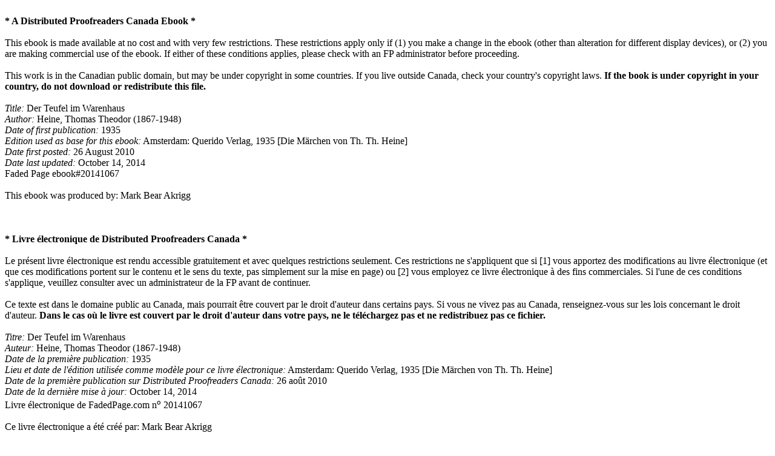

--- FILE ---
content_type: text/html; charset=UTF-8
request_url: https://www.fadedpage.com/books/20141067/html.php
body_size: 5621
content:
<!DOCTYPE HTML PUBLIC "-//W3C//DTD HTML 4.01 Transitional//EN">
<html>
<head>
<meta http-equiv="Content-Type" content="text/html; charset=UTF-8">
<title>Der Teufel im Warenhaus, by/par Th. Th. Heine</title>
</head>
<body>

<br>
<b>* A Distributed Proofreaders Canada Ebook *</b>
<br>

<br>
This ebook is made available at no cost and with very few
restrictions. These restrictions apply only if (1) you make
a change in the ebook (other than alteration for different
display devices), or (2) you are making commercial use of
the ebook. If either of these conditions applies, please
check with an FP administrator before proceeding.

<br>

<br>
This work is in the Canadian public domain, but may be under
copyright in some countries. If you live outside Canada, check your
country's copyright laws. <b>If the book is under copyright
in your country, do not download or redistribute this file.</b>
<br>

<br><i>Title:</i> Der Teufel im Warenhaus
<br><i>Author:</i> Heine, Thomas Theodor (1867-1948)
<br><i>Date of first publication:</i> 1935
<br><i>Edition used as base for this ebook:</i>
Amsterdam: Querido Verlag, 1935
[Die Märchen von Th. Th. Heine]
<br><i>Date first posted:</i> 26 August 2010
<br><i>Date last updated:</i> October 14, 2014
<br>Faded Page ebook#20141067
<br>

<br>
This ebook was produced by: Mark Bear Akrigg
<br>

<br>
<br>

<br>
<b>* Livre électronique de Distributed Proofreaders Canada *</b>
<br>

<br>
Le présent livre électronique est rendu accessible gratuitement
et avec quelques restrictions seulement. Ces restrictions ne
s'appliquent que si [1] vous apportez des modifications au
livre électronique (et que ces modifications portent sur le
contenu et le sens du texte, pas simplement sur la mise en
page) ou [2] vous employez ce livre électronique à des fins
commerciales. Si l'une de ces conditions s'applique, veuillez
consulter avec un administrateur de la FP avant de continuer.
<br>

<br>
Ce texte est dans le domaine public au Canada, mais pourrait
être couvert par le droit d'auteur dans certains pays. Si vous
ne vivez pas au Canada, renseignez-vous sur les lois concernant
le droit d'auteur. <b>Dans le cas où le livre est couvert par
le droit d'auteur dans votre pays, ne le téléchargez pas
et ne redistribuez pas ce fichier.</b>

<br>

<br><i>Titre:</i> Der Teufel im Warenhaus
<br><i>Auteur:</i> Heine, Thomas Theodor (1867-1948)
<br><i>Date de la première publication:</i> 1935
<br><i>Lieu et date de l'édition utilisée comme modèle
pour ce livre électronique:</i> Amsterdam: Querido Verlag, 1935
[Die Märchen von Th. Th. Heine]
<br><i>Date de la première publication sur Distributed Proofreaders Canada:</i>
26 août 2010
<br><i>Date de la dernière mise à jour:</i>
 October 14, 2014
<br>Livre électronique de FadedPage.com
n<sup>o</sup> 20141067
<br>

<br>
Ce livre électronique a été créé par: Mark Bear Akrigg
<br>

<br>
<br>
<br>
<br>

<center>

<h1>
Der Teufel im Warenhaus
</h1>

<h2>
von Th. Th. Heine
</h2>

</center>

<br>
<br>
<br>
<br>

<p>
Herrn Siegfried Hagens Gemischtwarenhandlung stand vor dem
Bankrott. Bis spät in die Nacht hatte Herr Hagen Inventur
gemacht. Nun war er hinter seinen Geschäftsbüchern erschöpft
und verzweifelt zusammengesunken. Er seufzte: »Kein Teufel
kann mir mehr helfen.« Da hörte er eine flüsternde Stimme
hinter sich: »Vielleicht doch, Herr Hagen.« Erschrocken
sprang er auf und sah sich einem wohlbeleibten, elegant
gekleideten Herrn gegenüber, von exotischem, dunkelhäutigem
Typus. Auf die Frage, wie er hereingekommen sei, ging der
nächtliche Besucher nicht ein, sondern er verneigte sich
devot und, verbindlich lächelnd, sprach er: »Verzeihen Sie
die Störung. Ich garantiere Ihnen nicht nur eine völlige
Sanierung Ihres Geschäfts, sondern auch einen unerhörten
Aufschwung. Auf welche Weise? Sehr einfach: ich liefere
Ihnen sämtliche Waren in garantiert prima Qualität ganz
umsonst.« Da hätte Herr Hagen beinahe gelacht, aber dann
wurde er doch bös und rief: »Machen Sie keine Witze, sondern
machen Sie, dass Sie hinauskommen, möglichst schnell!«
»Einen Moment!«, bat der Besucher, höflich grinsend, »mein
Angebot ist restlos seriös. Allerdings sehen wir uns auch
genötigt, unsere Bedingungen zu stellen: Sie müssen sich
verpflichten, jeden neuen Posten Ware billiger zu verkaufen
als den vorhergehenden. Das können Sie ja leicht tun, da Sie
die Ware nichts kostet. Sollten Sie jedoch diese
Verpflichtung nicht einhalten, so tritt Paragraph 13 unseres
Vertrages in Kraft. Ihre Seele, sowie die Ihrer sämtlichen
Angestellten geht dann in unser unumschränktes Eigentum zu
sofortiger Besitzergreifung über.« »Sie sind der Teufel!«
schrie Hagen entsetzt. »Das ist allerdings mein Name. Bitte,
lassen Sie sich aber nicht durch die verleumderischen
Ausstreuungen der Konkurrenz davon abhalten, unser wirklich
einzig dastehendes Angebot zu akzeptieren.« Er entnahm
seiner Aktentasche zwei auf Pergament gedruckte,
gleichlautende Vertragsentwürfe, sowie eine
Injektionsspritze und eine Füllfeder.
</p>

<center>
<br>
<img src="images/maerchen1-teufel-01.jpg"
alt="[Zeichnung]">
<br>
</center>

<p>
»Darf ich Ihren geschätzten Adern ein wenig Blut entnehmen?
&mdash; So &mdash; danke verbindlichst &mdash; ich wusste ja, dass Sie ein
gewiegter Geschäftsmann sind.« Mit dem Blut, das er Herrn
Hagens Arm entnommen hatte, füllte er die Feder und reichte
sie ihm zur Unterzeichnung der Urkunde. Herr Hagen, wie im
Traum, unterschrieb. »Und jetzt bitte, mir nur anzugeben,
was wir Ihnen liefern sollen.« Aber Hagen schüttelte den
Kopf: »Ich brauche nichts, es war ja fast kein Umsatz mehr.«
</p>

<p>
»All right,« sagte der Herr Teufel, »setzen Sie Ihre Preise
so nie dagewesen herunter, dass die Ware reissend abgeht.
Wir werden Ihre Lager stets automatisch wieder auffüllen.
Bei erhöhtem Bedarf oder Neuaufnahmen bitte ich, diese
Bestellzettel unserer Firma auszufüllen und sie uns
zuzustellen, indem Sie dieselben in der Feuerung
verbrennen.« Ein leichter Schwefelgeruch verbreitete sich,
und der Besucher war verschwunden.
</p>

<p>
Noch ganz benommen verschloss Herr Hagen den Vertrag im
Kassenschrank. Dann brummte er: »So ein Schwindel! Aber
jetzt ist schon alles gleich.« In dieser Nacht schlief er
seit langem wieder gut.
</p>

<p>
Am anderen Morgen wurden alle Preisauszeichnungen halbiert.
Riesige Schaufensterplakate verkündeten: Infolge günstiger
Abschlüsse bin ich in der Lage <i>staunend anormal</i> billig zu
verkaufen.
</p>

<center>
<br>
<img src="images/maerchen1-teufel-02.jpg"
alt="[Zeichnung]">
<br>
</center>

<p>
Und es ging. Zuerst war der Kaffee bis auf die letzte Bohne
geräumt, dann der Zucker, dann die Büstenhalter, die
Schmierseife, die Sardinen &mdash; und so ging es weiter. Mit
einigem Herzklopfen füllte Hagen die Bestellzettel aus und
verheizte sie. Richtig, am nächsten Morgen war die neue Ware
da, immer. Die Kunden fluteten herein, sie mussten in
Schlangen anstehn. Alle anderen Läden blieben leer, erst in
der Nachbarschaft, dann im ganzen Städtchen. Das Geld staute
sich in den Kassen und musste in Badewannen zur Bank
gebracht werden. Nach vierzehn Tagen war das ganze Lager
vollständig umgesetzt und erneuert.
</p>

<center>
<br>
<img src="images/maerchen1-teufel-03.jpg"
alt="[Zeichnung]">
<br>
</center>

<p>
Getreu dem Vertrage wurde die neue Ware immer ein wenig
billiger verkauft. Zuerst durchschnittlich um ein Prozent,
dann um ein halbes, schliesslich nur um ein Promille. Blos
schwer verkäufliche Gegenstände, wie Majolikavasen und
Spucknäpfe, wurden mit zehn Prozent Ermässigung des
halbierten Preises abgegeben.
</p>

<p>
Bald war der Laden zu klein geworden. Das grosse Hagensche
Warenhaus wurde projektiert, gebaut und bar bezahlt.
</p>

<p>
Vergeblich hatten die anderen Geschäftsleute eine Klage
wegen unlauteren Wettbewerbs angestrengt. Denn keinem
Richter hätte es seine Frau verziehen, wenn sie auf ihre
billigen Einkäufe hätte verzichten müssen. »Werden ja sehen,
wie lange er es aushält,« trösteten sich die unglücklichen
Konkurrenten.
</p>

<center>
<br>
<img src="images/maerchen1-teufel-04.jpg"
alt="[Zeichnung]">
<br>
</center>

<p>
Hagen wurde der reichste Mann der Stadt, Vorsitzender der
Handelskammer, Ehrenbürger, Besitzer eines Schlosses,
mehrerer Luxusautos und eines Flugzeuges. Seine Frau, die
immer etwas kränklich war, wurde andauernd von den teuersten
Professoren der Medizin behandelt und operiert. Der Sohn
hatte einen Golfklub ins Leben gerufen und eine Stiftung für
minderbemittelte Bridgespieler. Eine Tochter bekam ein Kind
von einem Angehörigen eines vormals regierenden Hauses, die
andere war mit einem Hochstapler verlobt. So lebten Hagens
üppig und in Freuden.
</p>

<p>
Im Warenhaus wurde billiger und billiger verkauft, der
Umsatz stieg noch täglich. Achthundertsechzig Angestellte
waren beschäftigt. Schon waren viele Preise fast auf Null
gesunken, und es wurde in Betracht gezogen, ob man nicht bei
einzelnen Waren den Käufern noch Geld herauszahlen könnte.
</p>

<p>
Da wurde Herrn Hagen ängstlich zu Mute. Wieder hatte er
schlaflose Nächte und sah schlecht aus.
</p>

<p>
Endlich vertraute er sich einem Advokaten an und klärte ihn
über die Grundlage seines Reichtums auf. Lange berieten sie
hinter verschlossenen Türen. Dann wurde Hagen wieder heiter
und blühte wieder auf.
</p>

<p>
Die ganze Stadt war in Aufregung: Zum ersten Mal seit
Bestehen des Warenhauses wurden alle Preise erhöht, wenn
auch nur um ein Geringes. Doch hiess es in den
Ankündigungen, weitere Preissteigerungen würden bald folgen,
man solle seinen Bedarf decken.
</p>

<p>
Am Nachmittag liess sich ein Besucher bei Herrn Hagen im
Büro melden, wollte nicht warten und betrat es ohne
anzuklopfen. Hagen, zuerst empört, lachte dann und sagte:
»Ah, Sie sind es, Herr Teufel! Bitte, legen Sie ab.« Der
Besucher legte nicht nur seinen Mantel ab, sondern alles,
Anzug, Hemd und Schuhe. Nun stand er da als der Teufel in
seiner ganzen Furchtbarkeit. »Womit kann ich dienen?« fragte
Herr Hagen. »Bedaure,« war die Antwort, »konstatieren zu
müssen, dass Sie den Vertrag gebrochen haben.« Dann
brüllend: »Deine Seele gehört uns, wie die deiner
Angestellten.« Damit streckte er die riesigen Hände nach
Hagen aus und wollte ihn packen. »Halt!« rief der, »oder ich
telephoniere dem Überfallkommando.« »Wieso?« fragte der
Teufel. Da lachte Hagen: »Unsinn! Ich habe den Vertrag bis
zuletzt restlos erfüllt. Vor vierzehn Tagen bin ich aus der
Firma ausgeschieden. Sie gehört jetzt meiner Frau. Wir haben
Gütertrennung. Sie können sie ja fragen, ob sie auch einen
Vertrag mit Ihnen machen will.«
</p>

<center>
<br>
<img src="images/maerchen1-teufel-05.jpg"
alt="[Zeichnung]">
<br>
</center>

<p>
Da sah der Teufel, dass er geprellt war, nahm seine Kleider
und verliess mit einem fürchterlichen Fluch unter starker
Absonderung von Schwefeldämpfen das Warenhaus.
</p>

<center>
<br>
<img src="images/maerchen1-teufel-06.jpg"
alt="[Zeichnung]">
<br>
</center>

<p>
Herr und Frau Hagen aber zogen sich bald vom Geschäft zurück
und leben weiter in ihrem Schloss als die reichsten Bürger
der Stadt, wenn sie nicht inzwischen gestorben und in den
Himmel gekommen sind.
</p>

<center>
<br>
<img src="images/maerchen1-teufel-07.jpg"
alt="[Zeichnung]">
<br>
</center>

<br>
<br>
<br>
<br>
<b>Korrektur:</b>
<br>
<br>
Erschrokken sprang er auf und sah sich einem wohlbeleibten,
elegant gekleideten Herrn gegenüber
<br>
=>
<br>
Erschrocken sprang er auf und sah sich einem wohlbeleibten,
elegant gekleideten Herrn gegenüber

<br>
<br>
<br>
<br>

[End of <i>Der Teufel im Warenhaus</i> by Th. Th. Heine]

<br>
<br>

[Fin de <i>Der Teufel im Warenhaus</i> par Th. Th. Heine]

<script defer src="https://static.cloudflareinsights.com/beacon.min.js/vcd15cbe7772f49c399c6a5babf22c1241717689176015" integrity="sha512-ZpsOmlRQV6y907TI0dKBHq9Md29nnaEIPlkf84rnaERnq6zvWvPUqr2ft8M1aS28oN72PdrCzSjY4U6VaAw1EQ==" data-cf-beacon='{"version":"2024.11.0","token":"441886585d6f4825ae8611faa8a611b5","r":1,"server_timing":{"name":{"cfCacheStatus":true,"cfEdge":true,"cfExtPri":true,"cfL4":true,"cfOrigin":true,"cfSpeedBrain":true},"location_startswith":null}}' crossorigin="anonymous"></script>
</body>
</html>
